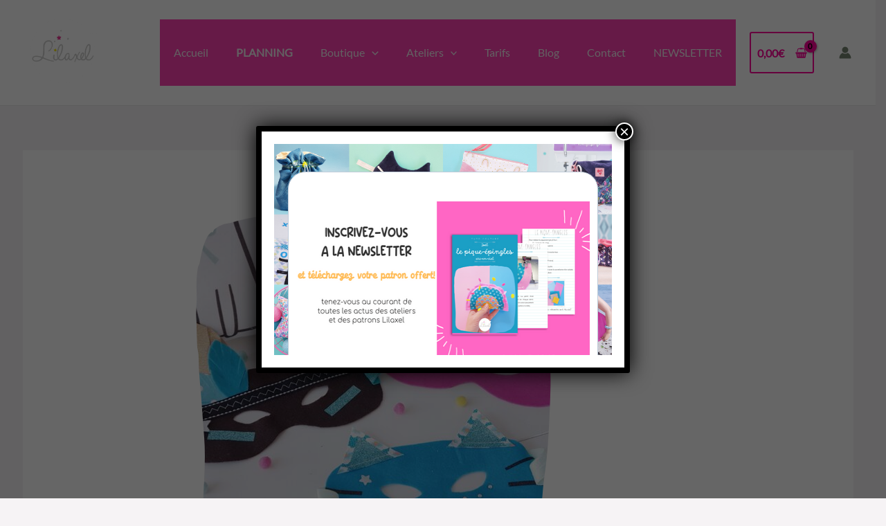

--- FILE ---
content_type: application/javascript
request_url: https://lilaxel-couture.bzh/wp-content/plugins/eventon-lite/assets/js/eventon_script.js?ver=2.2.4
body_size: 16712
content:
/**
 * Javascript code that is associated with the front end of the calendar
 * version: L 2.2
 */

jQuery(document).ready(function($){
		
	var BODY = $('body');
	var BUS = ''; // initial eventon calendar data
	var ajax_url = '',
		evo_ajax_url ='';

	init();
	
// EventON calendar main function
	$.fn.evo_calendar = function (options) {

		el = this;
		var cal = {};
		var defaults = {
			'SC': {},
			'json':{}
		};
		var calO = {};

		var init = function(){
			calO = el.O = $.extend({},defaults, options);

			// load shortcodes to calendar
			if( calO.SC !== undefined){
				el.evo_cal_functions({action:'update_shortcodes',SC: calO.SC});
			}

			// load events json to calednar
			if( calO.json !== undefined){
				el.find('.evo_cal_events').data('events', calO.json);
			}

			load_maps();
			interactions();			
		};

		var load_maps = function(){
			if(calO.SC.evc_open == 'yes'){
				el.find('.desc_trig').each(function(index){
					var self = this;
					setTimeout(function(){
						$(self).evoGenmaps({'fnt':2,'cal': el});
					},index*600);					
				});
			}
		};
		
		var interactions = function(){
			close_eventcard();
			counters();
			live_now_cal();
		}


		var live_now_cal = function(){
			$(el).find('.evo_img_time').each(function(){
				_html = $(this).closest('a.desc_trig').find('em.evcal_time')[0].outerHTML;
				$(this).html( _html );
			});
		}

		var counters = function(){
			$(el).find('.evo_countdowner').each(function(){
				$(this).evo_countdown();
			});
		}

		var close_eventcard = function(){
			$(el).on('click','.evcal_close',function(){
				$(this).closest('.evcal_eventcard').slideUp().removeClass('open');
			});
		}
		

		init();	
	};

// localize event time function
	$.fn.evo_local_time = function( options){
		el = this;

		$(el).find('.evo_mytime').each(function(){
			const obj = $(this);
			const event_obj = obj.closest('.eventon_list_event');
			var time  = obj.data('times');
			var tformat = obj.data('tform');

			new_time = time.split('-');
			
			utc_offset = $(this).data('tzo');

			start = parseInt(new_time[0]);
			end = parseInt(new_time[1]);
			offset_start = start + utc_offset;

			// end
			var Me = moment.unix( end + utc_offset ).utc().local();
			var M1 = moment.unix( offset_start ).utc().local();

			var _html = '';

			if( Me.format('YYYY/M') != M1.format('YYYY/M')){
				_html = M1.format( tformat ) +' - '+ Me.format( tformat );
			}else{
				_html = M1.format( tformat );
			}

			event_obj.find('.evo_mytime').find('b').html( _html );
			event_obj.find('.evo_mytime').removeClass('tzo_trig');
			
		});
	};
	// user local time		
		BODY.on('click','.tzo_trig',function(event){
			event.preventDefault();
			event.stopPropagation();			
			$(this).parent().evo_local_time();
			return;
		});

// RUN on Page load
	function init(){

		ajax_url = the_ajax_script.ajax_method=='ajax' ?
			evo_general_params.ajaxurl: 
			the_ajax_script.rurl + 'eventon/v1/data?action=init';

		evo_ajax_url = evo_general_params.evo_ajax_url;

		init_run_gmap_openevc();
		fullheight_img_reset();	

		init_load_cal_data();

		handlebar_additional_arguments();

		// run basic countdown timers
		BODY.find('.evo_countdowner').each(function(){
			$(this).evo_countdown();
		});

	}

// GENERALIZED functions
// General AJAX trigger - added 3.1
	$(document).on('click','.evo_trig_ajax',function(event ){
		var ajax_data = {};
		const obj = $(this);

		ajax_data = obj.data();
		$(document).data( 'evo_data', ajax_data );

		$(document).trigger('evo_before_trig_ajax', [obj]);

		var new_ajax_data = $(document).data( 'evo_data');
		new_ajax_data['nn'] = the_ajax_script.postnonce;

		$.ajax({
			beforeSend: function(){
				$(document).trigger('evo_beforesend_trig_ajax', [obj, new_ajax_data]);
			},
			type: 'POST',url: get_ajax_url('eventon_gen_trig_ajax') ,data: new_ajax_data,dataType:'json',
			success:function(return_data){
				$(document).trigger('evo_success_trig_ajax', [obj, new_ajax_data, return_data]);
			},complete:function(){
				$(document).trigger('evo_complete_trig_ajax', [obj, new_ajax_data]);
			}
		});
	});

// Virtual Events
	// refresh event card elements  - evo_reload_virtual_events
		$('body').on('evo_refresh_elements',function(event, send_data ){

			if( send_data.length <= 0 || !send_data) return;

			send_data['nonce'] = evo_general_params.n;

			$.ajax({
				beforeSend: function(){	
					if( 'evo_data' in send_data){
						$.each(send_data.evo_data, function(ekey, eclasses){
							$.each(eclasses, function(classnm, val){	
								if(val && 'loader' in val && val['loader'] && 'loader_class' in val){
									$('#event_'+ekey).find('.'+val['loader_class']).addClass('evoloading');	
								}
							});
						});	
					}
				},
				type: 'POST',url: get_ajax_url('eventon_refresh_elm'),data: send_data,dataType:'json',
				success:function(data){
					if( data.status == 'good' ){
						evo_apply_refresh_content( data );
					}
				},complete: function(){	
					if( 'evo_data' in send_data){
						$.each(send_data.evo_data, function(ekey, eclasses){
							$.each(eclasses, function(classnm, val){
								if(val && 'loader' in val && val['loader'] && 'loader_class' in val){
									$('#event_'+ekey).find('.'+val['loader_class']).removeClass('evoloading');	
								}
							});
						});	
					}
				}
			});
		});

		// refresh the closest hearbeat run parent
		$('body').on('evo_refresh_designated_elm', function(ee, elm, elm_class, extra_data){

			//get closest event object
			const event = $(elm).closest('.eventon_list_event');

			if( !event ) return;
			if( event.find('.'+elm_class).length == 0 ) return;

			const refresh_elm = event.find('.'+elm_class);

			var send_data = {};		

			send_data['evo_data'] = build_elm_refresh_data( refresh_elm , extra_data);
			
			$('body').trigger('evo_refresh_elements',[ send_data ]);
		});
	

	// apply refresh event element content with matching data that is sent
		function evo_apply_refresh_content(data){

			if( 'evo_data' in data ){

				$.each(data.evo_data, function(eclass, boxes){
					// if event exists in the page

					var vir_data_vals = false;
					if( 'evo_vir_data' in boxes) vir_data_vals = boxes.evo_vir_data.data;

					$('body').find('.'+eclass).each(function(){
						const event_elm = $(this);

						// set html
						$.each(boxes, function(boxclass, boxdata){
							if( !('html' in boxdata) ) return;
							if( boxdata.html == '' ) return;
							if( event_elm.find('.'+boxclass).legnth <= 0 ) return;

							event_elm.find( '.'+boxclass ).html( boxdata.html );
						});

						// only for virtual event update
						if( vir_data_vals ){

							// reload jitsi for main content - if main content html is sent it will refresh
								if( vir_data_vals && ('vir_type' in vir_data_vals) 
									&& vir_data_vals.vir_type == 'jitsi' 
									&& ('evo_vir_main_content' in boxes) 
									&& ('html' in boxes.evo_vir_main_content)  
									&& boxes.evo_vir_main_content.html != ''
								){
									jitsi('mod_refresh_no');
								}

							// update data for sent object
								$.each(boxes, function(boxclass, boxdata){
									if( boxdata.data == '' || boxdata.data === undefined) return;

									// for jitsi if mod left --> force refresh main
									if( boxdata !== undefined && vir_data_vals.vir_type == 'jitsi' && vir_data_vals.mod_joined =='left'){
										
										// force refresh main
										boxdata.data['refresh_main'] = 'yy';
									}	

									event_elm.find( '.'+boxclass ).data( boxdata.data );
								});
						}

					});
				});
			}
		}
	// get refresh data for specified elem
		function build_elm_refresh_data( elm , extra_data){

			dataObj = {};

			// get closest event element and event id/ri from it
				const event = $(elm).closest('.eventon_list_event');

				dataObj = {}
				const ekey = event.data('event_id')+'_'+ parseInt(event.data('ri'));
				dataObj[ ekey ] = {};

			const key2 = elm.data('key');

			// append new data to the element
			dataObj[ ekey ][ key2 ] = elm.data();

			// check if awaitmod need checked
				if( elm.data('check_awaitmod')){

					// if waiting for mod element is on page -> set as user awaiting mod
					if( ( event.find('.evo_vir_jitsi_waitmod').length>0) )
						dataObj[ ekey ][ key2 ]['refresh_main'] = 'yy';

					// if jitsi is loaded on page & mod is still in --> stop refreshing main
					if( event.find('.evo-jitsi-wrapper').length>0 && dataObj[ ekey ][ key2 ]['mod_joined'] !='left') 
						dataObj[ ekey ][ key2 ]['refresh_main'] =  '';
				}

			// append extra data
			if( extra_data && extra_data !== undefined){
				$.each( extra_data, function (index,val){
					dataObj[ ekey ][ key2 ][index] = val;
				});
			}

			return dataObj;
		}	

	// mark as virtual event ended
		$(document)
		.on('evo_before_trig_ajax',function(event, obj){
			if(!obj.hasClass('evo_trig_vir_end')) return;
			
			var new_ajax_data = $(document).data( 'evo_data');
			new_ajax_data['fnct'] = 'mark_event_ended';
			$(document).data( 'evo_data', new_ajax_data );
			
		})
		.on('evo_beforesend_trig_ajax',function( event, obj, new_ajax_data){
			if(!obj.hasClass('evo_trig_vir_end')) return;

			obj.closest('.evo_vir_mod_box').addClass('evoloading');
		})
		.on('evo_success_trig_ajax',function( event, obj, new_ajax_data, return_data){
			if(!obj.hasClass('evo_trig_vir_end')) return;

			// if virtual events were marked as ended
			if(!('_vir_ended' in return_data)) return;

			// refresh the virtual main content
			extra_data = {};
			extra_data['refresh_main'] = 'yy';
			extra_data['loader'] = true;
			extra_data['loader_class'] = 'evo_vir_main_content';

			//console.log(extra_data);

			$('body').trigger('evo_refresh_designated_elm',[ obj , 'evo_vir_data',extra_data]);
		})
		.on('evo_complete_trig_ajax',function( event, obj, new_ajax_data){

			if(!obj.hasClass('evo_trig_vir_end')) return;
			obj.closest('.evo_vir_mod_box').removeClass('evoloading');
		})
		;

// Heartbeat 
	//hook into heartbeat-send
	jQuery(document).on('heartbeat-send', function(e, data) {

		// if there is run heartbeat items
		if( $('body').find('.evo_refresh_on_heartbeat').length>0 ){
			
			$('body').find('.evo_refresh_on_heartbeat').each(function(){
				if( $(this).closest('.eventon_list_event').length <= 0) return;
				if( $(this).data('refresh')!== undefined && !$(this).data('refresh') ) return;

				data['evo_data'] = build_elm_refresh_data( $(this) );
			});			
		}
	});
	
	//hook into heartbeat-tick
	jQuery(document).on('heartbeat-tick', function(e, data) {	
		evo_apply_refresh_content( data );
	});

// Schedule View - 4.0
	$('body')
	.on('evo_init_ajax_success_each_cal',function(event, data, i, v, CAL){
		$('body').find('.ajde_evcal_calendar.evoSV').each(function(){
			evosv_populate( $(this) );
		});
	})
	.on('evo_main_ajax_complete', function(event, CAL,  ajaxtype, data , data_arg){
		SC = data_arg.shortcode;
		if( SC.calendar_type == 'schedule'){
			evosv_populate( CAL );
		}
	})
	// view switching
	.on('evo_vSW_clicked_before_ajax',function(event, O, CAL, DD, reload_cal_data){
		if(!(O.hasClass('evosv'))) return;
		var SC = CAL.evo_shortcode_data();

		CAL.evo_update_cal_sc({F:'calendar_type', V: 'schedule'});
		CAL.evo_update_cal_sc({F:'fixed_day', V: SC.fixed_day });

	})
	.on('evo_vSW_clicked',function(event, OBJ, CAL, DD, reload_cal_data){
		if(!(OBJ.hasClass('evosv'))) return;

		//if( reload_cal_data) return;
				
		var _reload_cal_data = false;
		var SC = CAL.evo_shortcode_data();

		DD.setUTCDate( 1 );

		if( SC.focus_start_date_range != Math.floor(DD.getTime()/1000) )
			_reload_cal_data = true;

		CAL.evo_update_cal_sc({F:'focus_start_date_range',V: Math.floor(DD.getTime()/1000) });

		DD.setUTCMonth( DD.getUTCMonth() + 1);
		DD.setUTCDate( -1);

		CAL.evo_update_cal_sc({F:'focus_end_date_range', 
			V: Math.floor(DD.getTime()/1000) });


		DD.setUTCDate( SC.fixed_day ); // adjust date to fixed date

		CAL.evo_update_cal_sc({F:'calendar_type', V: 'schedule'});
		CAL.evo_update_cal_sc({F:'fixed_day', V: SC.fixed_day });
		
		if( _reload_cal_data ){
			$('body').trigger('evo_run_cal_ajax',[CAL.attr('id'),'none','filering']);
		}else{
			evosv_populate( CAL );
		}

		
	})
	// open events from schedule view
		.on('click','.evosv_items',function(event, elm){
			O = $(this);
			CAL = O.closest('.ajde_evcal_calendar');
			var e_cl = 'event_'+O.data('id');

			const clicked_event_uxval = O.data('uxval');

			// if event is set to slide down .. switch to lightbox
			if( clicked_event_uxval == '1' ){
				CAL.find('.'+e_cl).find('.desc_trig').data('ux_val', 3);
			}

			CAL.find('.'+e_cl).find('.desc_trig').trigger('click');
		});

	function evosv_populate(CAL){
		var SC = CAL.evo_shortcode_data();
		var cal_events = CAL.find('.eventon_list_event');
		days_in_month = CAL.evo_day_in_month({M: SC.fixed_month, Y: SC.fixed_year});
		time_format = CAL.evo_get_global({S1:'cal_def',S2:'wp_time_format'});
		_txt = CAL.evo_get_txt({V:'no_events'});
		_txt2 = CAL.evo_get_txt({V:'until'});
		_txt3 = CAL.evo_get_txt({V:'from'});
		_txt4 = CAL.evo_get_txt({V:'all_day'});

		var html = "<div class='evosv_grid evoADDS'>";
		CAL.find('#evcal_list').addClass('evo_hide');

		var has_events = false;



		// go through each day in month
		for(var x=1; x<= days_in_month; x++){
			var SU = parseInt(SC.focus_start_date_range) + ( (x-1) * 86400);
			var EU = SU + 86399;
			var DD = new Date( SU *1000);
			var month_name = CAL.evo_get_dms_vals({ V: (DD.getUTCMonth() +1), type:'m3'});
			var day_name = CAL.evo_get_dms_vals({ V:DD.getUTCDay(), type:'d3'});
			var DN = '<b>'+DD.getUTCDate()+'</b> '+ month_name+' '+day_name;


			// run through each event and get events in this date
			var events = {};

			cal_events.each(function(index, elm){
				ED = $(elm).evo_cal_get_basic_eventdata();
				if( !ED) return;


				var inrange = CAL.evo_is_in_range({
					'S': SU,	'E': EU,	'start': ED.event_start_unix,
					'end':ED.event_end_unix
				});
				if(!inrange) return;

				has_events = true;

				start = ED.event_start_unix;
				end = ED.event_end_unix;
				m = moment.unix( start ).utc();
				me = moment.unix( end ).utc();

				var all_day = $(elm).find('a.desc_trig').hasClass('allday') ? true: false;

				// get event time
				// all day
				if( all_day ){
					ED['t'] = _txt4;
				}else{
					if( start <= SU ){
						if( end >= EU) ED['t'] = _txt4;
						if( end < EU ) ED['t'] = _txt2+' ' + me.format( time_format);		
					}else if(start > SU){
						if( end >= EU)  ED['t'] = _txt3+' '+ m.format( time_format);
						if( end < EU ) ED['t'] = m.format( time_format) +' - '+ me.format( time_format);
					}	
				}
						

				// hide end time
				if( ED.hide_et == 'y'){
					ED['t'] = m.format( time_format);
				}

				events[index] = ED;
			});			

			if( events && Object.keys(events).length > 0){
				html += "<div class='date_row'>";
				$.each(events, function(index, item){	
					//console.log(item);				
					html += "<div class='row'>"+
						"<div class='evosv_date'>"+DN+"</div>"+
						"<div class='evosv_items' data-id='"+item.uID+"' data-uxval='"+ item.ux_val+"'>"+
							"<div class='evosv_clr llxvl' style='background-color:"+item.hex_color+"'></div>"+
							"<div class='evosv_time llxvl'>"+item.t+"</div>"+
							"<div class='evosv_event llxvl'>"+ item.event_title+"</div>"+
						"</div>"+
					"</div>";
				});
				html+= "</div>";
			}
		}

		// if no events
		if( !has_events){
			no_event_content = CAL.evo_get_global({S1: 'html', S2:'no_events'});
			
			html += "<div class='date_row'><div class='row no_events'>"+ no_event_content +"</div></div>";
		}

		html += '</div>';

		if( CAL.find('.evosv_grid').length > 0){
			CAL.find('.evosv_grid').replaceWith( html);
		}else{
			ELM = CAL.find('#eventon_loadbar_section');
			ELM.after( html );
		}
		
	}

// Initial load data via ajax
	function init_load_cal_data(){

		//return;

		// check if calendars are present in the page
			var run_initload = false;

			if( $('body').find('.ajde_evcal_calendar').length > 0 ) run_initload = true;
			if( $('body').find('.ajax_loading_cal').length > 0 ) run_initload = true;
			if( $('body').find('.eventon_single_event').length > 0 ) run_initload = true;

			if(run_initload == false) return false;

			var data_arg = {};	

			BODY = $('body');
			BODY.trigger('evo_global_page_run');

			data_arg['global'] = $('#evo_global_data').data('d');
			data_arg['cals'] ={};			

		// pass ajax loading calendar shortcodes
			$('body').find('.ajax_loading_cal').each(function(){
				CAL = $(this);
				SC = CAL.find('.evo_cal_data').data('sc');

				data_arg['cals'][ CAL.attr('id')] = {};
				data_arg['cals'][ CAL.attr('id')]['sc'] = SC;
			});
		
		$.ajax({
			beforeSend: function(){},
			type: 'POST',
			url: get_ajax_url('eventon_init_load'), 
			data: data_arg,dataType:'json',
			success:function(data){
				$('#evo_global_data').data('d', data);

				BUS = data;

				// append html to calendars if present
				if('cals' in data){
					var time = 300;
					$.each(data.cals, function(i,v){

						setTimeout( function(){

							CAL = BODY.find('#'+ i);

							if(CAL.length === 0) return;

							
							if('html' in v){						
								CAL.find('#evcal_list').html( v.html );
								CAL.removeClass('ajax_loading_cal');
								CAL.find('.evo_ajax_load_events').remove();

								//CAL.evo_local_time();
							}							

							CAL.evo_calendar({
								SC:v.sc,
								json: v.json
							});

							$('body').trigger('evo_init_ajax_success_each_cal', [data, i, v, CAL]);

						}, time);
						time += 300;
					});
				}

				$('body').trigger('evo_init_ajax_success', [data]);

			},complete:function(data){					
				// process all calendars in the page
				$('body').find('.ajde_evcal_calendar').each(function(){
					if($(this).hasClass('.ajax_loading_cal')) return;					
					$(this).evo_calendar();
				});

				$('body').trigger('evo_init_ajax_completed', [data]);
			}
		});

	}

// ELEMENTS
// tooltips
	$('body').on('mouseover','.ajdeToolTip',function(event){
		event.stopPropagation();
		if($(this).hasClass('show')) return;

		const t = $(this).data('d');
		var p = $(this).position();
		
		var cor = getCoords(event.target);

		$('.evo_tooltip_box').removeClass('show').removeClass('L').html(t);
		var box_height = $('.evo_tooltip_box').height();
		var box_width = $('.evo_tooltip_box').width();

		$('.evo_tooltip_box').css({'top': (cor.top - 55 - box_height), 'left': ( cor.left + 5 ) })
			.addClass('show');

		// left align
		if( $(this).hasClass('L')){
			$('.evo_tooltip_box').css({'left': (cor.left - box_width - 15) }).addClass('L');			
		}
	})
	.on('mouseout','.ajdeToolTip',function(){	
		$('.evo_tooltip_box').removeClass('show');
	});

	function getCoords(elem) { // crossbrowser version
	    var box = elem.getBoundingClientRect();
	    //console.log(box);

	    var body = document.body;
	    var docEl = document.documentElement;

	    var scrollTop = window.pageYOffset || docEl.scrollTop || body.scrollTop;
	    var scrollLeft = window.pageXOffset || docEl.scrollLeft || body.scrollLeft;

	    var clientTop = docEl.clientTop || body.clientTop || 0;
	    var clientLeft = docEl.clientLeft || body.clientLeft || 0;

	    var top  = box.top +  scrollTop - clientTop;
	    var left = box.left + scrollLeft - clientLeft;

	    return { top: Math.round(top), left: Math.round(left) };
	}
	
// Other
	// LIGHTBOX		
		// since 4.2 moving to functions
		// open lightbox @2.9
		$('body').on('evo_open_lightbox',function(event, lb_class, content){
			const LIGHTBOX = $('.evo_lightbox.'+lb_class).eq(0);

			// if already open
			if(LIGHTBOX.is("visible")===true) return false;

			if( content != ''){
				LIGHTBOX.find('.evo_lightbox_body').html( content );
			}
			$('body').trigger('evolightbox_show', [ lb_class ]);
		});
		// close popup
			BODY.on('click','.evolbclose', function(){	
				if( $(this).hasClass('evolb_close_btn')) return;
				LIGHTBOX = 	$(this).closest('.evo_lightbox');
				closing_lightbox( LIGHTBOX );				
			});

		// close with click outside popup box when pop is shown	
			$(document).on('click', function(event) {
				//event.stopPropagation(); 
				//console.log($(event.target));
			    if( 
			    	$(event.target).hasClass('evo_content_inin')
			    ){
			    	closing_lightbox( $(event.target).closest('.evo_lightbox') );
			       	//console.log('5');
			    }
			});		
			function closing_lightbox( lightboxELM){
				
				if(! lightboxELM.hasClass('show')) return false;
				Close = (lightboxELM.parent().find('.evo_lightbox.show').length == 1)? true: false;
				lightboxELM.removeClass('show');

				$('body').trigger('lightbox_before_event_closing', [lightboxELM]);

				setTimeout( function(){ 
					lightboxELM.find('.evo_lightbox_body').html('');
					
					if(Close){
						$('body').removeClass('evo_overflow');
						$('html').removeClass('evo_overflow');
					}
					
					// trigger action to hook in at this stage
						$('body').trigger('lightbox_event_closing', [lightboxELM]);
				}, 100);
			}

		// when lightbox open triggered
		$('body').on('evolightbox_show',function(event, lb_class){
			$('.evo_lightboxes').show();
			$('body').addClass('evo_overflow');
			$('html').addClass('evo_overflow');

			$('body').trigger('evolightbox_opened',[ lb_class ]);
		});
		
	// OPENING event card -- USER INTREACTION and loading google maps
		//event full description\		
		$('body').on('click','.eventon_events_list .desc_trig', function(event){

			var obj = $(this);					
			
			var attr = obj.closest('.evo_lightbox').attr('data-cal_id');
			if(typeof attr !== typeof undefined && attr !== false){
				var cal_id = attr;
				var CAL = cal = $('#'+cal_id);
			}else{
				var CAL = cal = obj.closest('.ajde_evcal_calendar');
			}

			SC = CAL.evo_shortcode_data();

			var evodata = cal.find('.evo-data');

			click_sinev_box = (obj.closest('.eventon_single_event').length>0 && evodata.data('exturl')) ? true: false;
			const event_id = obj.closest('.eventon_list_event').data('event_id');
			var event_list = obj.closest('.eventon_events_list');
						
			
			// whole calendar specific values
			var cal_ux_val = SC.ux_val;
						
			// event specific values
			var ux_val = obj.data('ux_val');
			var exlk = obj.data('exlk');			
			
			// override overall calendar user intereaction OVER individual event UX
			if(cal_ux_val!='' && cal_ux_val!== undefined && cal_ux_val!='0'){
				ux_val = cal_ux_val;
			}

			// open as lightbox
			if(ux_val=='3' || ux_val == '3a'){
				event.preventDefault();

				repeat_interval = parseInt(obj.closest('.eventon_list_event').data('ri'));
				repeat_interval = (repeat_interval)? repeat_interval: '0';

				SC['repeat_interval'] = repeat_interval;
				SC['ux_val'] = ux_val;
				SC['evortl'] = event_list.hasClass('evortl')? 'yes':'no';
				SC['event_id'] = parseInt(event_id);
				SC['ajax_eventtop_show_content'] = true;

				// since 4.2
				eventon_open_event_lightbox( SC , obj, CAL);
				
				return false;

			// open in single events page 
			}else if(ux_val=='4'){		
				
				var url = obj.attr('href');
				
				if( url =='' ||  url === undefined){

					url = obj.parent().siblings('.evo_event_schema').find('a').attr('href');
					window.open(url, '_self');		
				}

				if(obj.attr('target') != '_blank')	window.open(url, '_self');

				return;

			// open in single events page  in new window
			}else if(ux_val=='4a'){
				
				if( obj.attr('href')!='' &&  obj.attr('href')!== undefined){
					return;
				}else{
					var url = obj.parent().siblings('.evo_event_schema').find('a').attr('href');
					window.open(url);
					return false;
				}

			// open as external link
			}else if(ux_val=='2'){
				//var url = obj.parent().siblings('.evo_event_schema').find('a').attr('href');
				var url = obj.attr('href');

				// if the click is coming from single event box
				if( click_sinev_box ){
					event.preventDefault();
					return false;
				}

				//console.log(url);
				if(url !== undefined && url != ''){
					if(obj.attr('target') == '_blank'){  
						var win = window.open(url, '_blank');
						win.focus();
					}else{
						window.open(url, '_self');
					}	

					event.preventDefault();				
				}
				return true;

			// do not do anything
			}else if(ux_val=='X'){
				return false;
			}else if(ux_val=='none'){
				return false;
			}else{
				
				// redirecting to external link
				if(exlk=='1' && ux_val!='1'){
					// if there is no href
					if( obj.attr('href')!='' &&  obj.attr('href')!== undefined){
						return;
					}else{
						var url = obj.siblings('.evo_event_schema').find('a').attr('href');
						if(obj.attr('target') == '_blank'){  window.open(url);}else{ window.open(url, '_self');}

						event.preventDefault();								
						return false;
					}
				// SLIDE DOWN eventcard
				}else{

					var event_box = obj.closest('.eventon_list_event');			
					var click_item = event_box.find('.event_description');

					if(click_item.hasClass('open')){
						event_box.removeClass('open');
						click_item.slideUp().removeClass('open');
					}else{
						// accordion
						if( SC.accord == 'yes'){
							cal.find('.eventon_list_event').removeClass('open');
							cal.find('.event_description').slideUp().removeClass('open');
						}
						event_box.addClass('open');
						click_item.slideDown().addClass('open');						
					}
					
					// This will make sure markers and gmaps run once and not multiples			
					if( obj.attr('data-gmstat')!= '1'){	

						obj.attr({'data-gmstat':'1'});						
						obj.evoGenmaps({
							'fnt':2 ,
							'cal':cal,
						});
					}	

					// trigger 
					if( obj.data('runjs')){
						$('body').trigger('evo_load_single_event_content',[ event_id, obj]);
					}	

					$('body').trigger('evo_slidedown_eventcard_complete',[ event_id, obj]);			

					return false;
				}
			}
		});		

		// process lightbox event card
		$('body')
		.on('evo_lightbox_processed', function(event, OO, LIGHTBOX){
			if( OO.uid != 'evo_open_eventcard_lightbox') return false;

			LIGHTBOX.addClass('eventcard eventon_events_list');
			LIGHTBOX_content = LIGHTBOX.find('.evolb_content');
			LIGHTBOX_content.attr('class', 'evolb_content '+ OO.other_data.extra_classes );
			LIGHTBOX_content.find('.evopop_top')
					.evoGenmaps({	'fnt':2 ,'cal':OO.other_data.CAL });

			var SC = OO.other_data.SC;
			var obj = OO.other_data.obj;

			fullheight_img_reset(); 

			// update border color and eventtop color
				const evoet_data = LIGHTBOX_content.find('.evoet_data').data();
				bgcolor = evoet_data.bgc;
				bggrad = evoet_data.bggrad;

				// if tiles and eventtop style set to clean
				var show_lightbox_color = SC.tiles == 'yes' && ( SC.eventtop_style == '0' || SC.eventtop_style == '4') ? false: true;
				
				if( (CAL && CAL.hasClass('color') && show_lightbox_color) ||
					(!CAL && show_lightbox_color)

				){
					LIGHTBOX_content.addClass('color');
					LIGHTBOX_content.find('.evopop_top').css({
						'background-color':bgcolor,
						'background-image': bggrad,
					});
				}else{
					LIGHTBOX_content.find('.evopop_top').css({'border-left':'3px solid '+bgcolor});
				}

			// trigger 
			if( obj.data('runjs')){
				$('body').trigger('evo_load_single_event_content',[ SC.event_id, OO.other_data.obj]);
			}
			
			// countdown
			LIGHTBOX_content.find('.evo_countdowner').each(function(){
				obj.removeClass('evo_cd_on');
				obj.evo_countdown();
			});

			
			// RTL
			if( SC.evortl =='yes')	LIGHTBOX.addClass('evortl');

			$('body').trigger('evolightbox_end');		

		})

		// after eventcard content is loaded to lightbox via 3a - @since 4.2.3
			.on('evo_ajax_success_load_single_eventcard_content_3a', function (event, OO, data){
								
				if( OO.uid != "load_single_eventcard_content_3a") return false;
				
				LIGHTBOX = $('.evo_lightbox.'+ OO.lightbox_key);
				LIGHTBOX_content = LIGHTBOX.find('.evolb_content');

				CAL = $('body').find('#'+ OO.ajaxdata.calid);

				// generate map
				LIGHTBOX_content.evoGenmaps({	'fnt':2 ,'cal': CAL });

				// countdown
				LIGHTBOX_content.find('.evo_countdowner').each(function(){
					obj.removeClass('evo_cd_on');
					obj.evo_countdown();
				});

				$('body').trigger('evolightbox_end');		
			})
		;

		// open event as lightbox
		function eventon_open_event_lightbox( data,obj, CAL){			

			const cancel_class = ( obj.hasClass('cancel_event')) ? ' cancel_event':'';
				
			// AJAX via lightbox
			if(data.ux_val == '3a'){

				var new_content = '';
				new_content += '<div class="evo_cardlb" style="padding:10px 10px 0 10px">';
				new_content += '<div style="margin-bottom:20px; width:100%; height:200px" class="evo_preloading"></div>';
				const box = '<div style="display:flex;justify-content: space-between;margin-bottom:10px"><div style="width:40px;height:40px; margin-right:20px" class="evo_preloading"></div> <div style="flex:1 0 auto"> <div class="evo_preloading" style="width:70%; height:20px; margin-bottom:10px"></div><div class="evo_preloading" style="width:100%; height:80px; margin-bottom:10px"></div>  </div> </div>';
				new_content += box + box + box;
				new_content += '</div>';

				
				var data_arg = {};
				data_arg['event_id'] = data.event_id;
				data_arg['ri'] = data.repeat_interval;
				data_arg['SC'] = data;
				data_arg['load_lbcontent'] = true;
				data_arg['action'] = 'eventon_load_single_eventcard_content';
				data_arg['uid'] = 'load_single_eventcard_content_3a';
				data_arg['calid'] = CAL.attr('id');

				
				//reset view to match
					if( data_arg.SC.tile_style == '2') data_arg.SC.eventtop_style = '0';
					data_arg.SC.tile_style = '0';
					data_arg.SC.tile_bg = '0';
					data_arg.SC.tiles = 'no';

				CAL.evo_lightbox_open({
					uid:'evo_open_eventcard_lightbox',
					lbc:'evo_eventcard',
					end:'client',
					content: new_content,
					ajax:'yes',
					d: 	data_arg,
					other_data: {
						extra_classes: 'evo_lightbox_body eventon_list_event evo_pop_body evcal_eventcard event_'+data.event_id +'_'+ data.repeat_interval + cancel_class,
						CAL:CAL,
						obj: obj,
						SC: data
					}
				});
				

			}else{

				var content = obj.closest('.eventon_list_event').find('.event_description').html();
				var _content = $(content).not('.evcal_close');
				
				
				CAL.evo_lightbox_open({
					uid:'evo_open_eventcard_lightbox',
					lbc:'evo_eventcard',
					end:'client',
					content: '<div class="evopop_top">'+ obj.html() +'</div>' + content,
					other_data: {
						extra_classes: 'evo_lightbox_body eventon_list_event evo_pop_body evcal_eventcard event_'+data.event_id +'_'+ data.repeat_interval + cancel_class,
						CAL:CAL,
						obj: obj,
						SC: data
					}
				});

				return;
			}		
			
		}

		// call to run google maps on load
			function init_run_gmap_openevc(delay){
				$('.ajde_evcal_calendar').each(function(){
			
					var CAL = $(this);
					var SC = CAL.evo_shortcode_data();

					if( SC === undefined || SC === null) return;

					if( typeof SC !== 'object' ){
						SC = JSON.parse(SC);
					}

					if( 'evc_open' in SC && SC.evc_open =='yes'){

						$(this).find('.desc_trig').each(function(){
							if(delay!='' && delay !== undefined){							
								$(this).evoGenmaps({'fnt':2, 'cal': CAL, 'delay':delay});
							}else{
								$(this).evoGenmaps({'fnt':2,'cal': CAL });							
							}
						});
					}
				});
			}
	
	// Calendar Interaction
		// event bubbles
		$('.ajde_evcal_calendar.bub').on('mouseover','.eventon_list_event', function(){
			O = $(this);
			LIST = O.closest('.eventon_events_list');
			title = O.find('.evcal_event_title').html();

			p = O.position();

			LIST.append('<span class="evo_bub_box" style="">'+ title +"</span>");
			B = LIST.find('.evo_bub_box');

			l = p.left;
			t = p.top- B.height() -30;

			// adjust bubble to left if event on right edge
			LM = LIST.width();
			tl = p.left + B.width() + O.width();
			if(   tl > LM){
				l = l - B.width() +O.width()-20;
			}

			B.css({'top':t, 'left':l});

			LIST.find('.evo_bub_box').addClass('show');
		}).on('mouseout',function(){
			B = $(this).find('.evo_bub_box').remove();
		});

	// Click on eventtop items
		$('body').on('click','.evocmd_button', function(event){
			event.preventDefault();
			event.stopPropagation();

			href = $(this).data('href');			
			if( $(this).data('target')=='yes'){
				window.open(href,'_blank');
			}else{
				window.location = href;
			}

		});

	// GO TO TODAY
	// @+ 2.3 @up 2.8
		$('body').on('click','.evo-gototoday-btn', function(){
			var obj = $(this);
			CAL = obj.closest('.ajde_evcal_calendar');			
			var calid = CAL.attr('id');

			CAL.evo_update_cal_sc({F:'fixed_month', V: obj.data('mo')});
			CAL.evo_update_cal_sc({F:'fixed_year', V: obj.data('yr')});
			
			run_cal_ajax( calid,'none','today');
			obj.fadeOut();
		});

		$('body').on('evo_main_ajax_before', function(event, CAL, ajaxtype){
			if(ajaxtype == 'switchmonth')	CAL.find('.evo-gototoday-btn').fadeIn();
		});
		$('body').on('evo_main_ajax_complete', function(event, CAL,ajaxtype, D , data_arg){
			// if focused month and year are same as current month and year hide the current month button
			var N = moment().utc();
			SC = CAL.evo_shortcode_data();

			var SU = parseInt( SC.focus_start_date_range);				
			var M = moment.unix(SU).utc();	

			if( N.format('YYYY M') == M.format('YYYY M')){				
				CAL.find('.evo-gototoday-btn').fadeOut();
			}

			// load countdown timers
			BODY.find('.evo_countdowner').each(function(){
				$(this).evo_countdown();
			});
			
		});

	// MONTH jumper
		$('.ajde_evcal_calendar').on('click','.evo-jumper-btn', function(){
			$(this).parent().siblings().find('.evo_j_container').slideToggle();
		});

		// select a new time from jumper
		$('.evo_j_dates').on('click','a',function(){
			var val = $(this).attr('data-val'),
				type = $(this).parent().parent().attr('data-val'),
				CAL = $(this).closest('.ajde_evcal_calendar');
				SC = CAL.evo_shortcode_data();

			if(type=='m'){ // change month
				CAL.evo_update_cal_sc({F:'fixed_month', V: val });
			}else{
				CAL.evo_update_cal_sc({F:'fixed_year', V: val });
			}

			run_cal_ajax( CAL.attr('id') ,'none','jumper');
			
			// hide month jumper if not set to leave expanded
			if(SC.expj =='no')	container.delay(2000).slideUp();
		});

	// RESET general calendar
		// @U 2.8.9
		function cal_resets(calOBJ){
			calargs = $(calOBJ).find('.cal_arguments');
			calargs.attr('data-show_limit_paged', 1 );

			calOBJ.evo_update_cal_sc({
				F:'show_limit_paged',V:'1'
			});
		}
				
	// change IDs for map section for eventon widgets
		if( $('.ajde_evcal_calendar').hasClass('evcal_widget')){
			cal.find('.evcal_gmaps').each(function(){
				var gmap_id = obj.attr('id');
				var new_gmal_id =gmap_id+'_widget'; 
				obj.attr({'id':new_gmal_id})
			});
		}
	

	// layout view changer - legacy
		if($('body').find('.evo_layout_changer').length>0){
			// menu button focus adjust
			$('body').find('.evo_layout_changer').each(function(item){
				if($(this).parent().hasClass('boxy')){
					$(this).find('.fa-th-large').addClass('on');
				}else{
					$(this).find('.fa-reorder').addClass('on');
				}
			});

			// interaction
			$('.evo_layout_changer').on('click','i',function(){
				const CAL = $(this).closest('.ajde_evcal_calendar');
				TYPE = $(this).data('type');
				$(this).parent().find('i').removeClass('on');
				$(this).addClass('on');

				//console.log(TYPE);

				
				if(TYPE=='row'){
					CAL.attr('class','ajde_evcal_calendar clean');
					// set tile colors
					CAL.find('.eventon_list_event').each(function(){
						$(this).find('.desc_trig').css('background-color',  '');
						$(this).find('.desc_trig_outter').css('background-color',  '');
					});
				}else if(TYPE =='bar'){
					CAL.attr('class','ajde_evcal_calendar esty_2 sev cev color');
					
					// set tile colors
					CAL.find('.eventon_list_event').each(function(){
						const color = $(this).data('colr');
						$(this).find('.desc_trig').css('background-color',  color);
					});
				}else{

					// set tile colors
					CAL.find('.eventon_list_event').each(function(){
						const color = $(this).data('colr');
						$(this).find('.desc_trig_outter').css('background-color',  color);
					});

					CAL.attr('class','ajde_evcal_calendar boxy boxstyle0 box_2 color');
				}				
			});
		}
	

	// SORTING & FILTERING
		// display sort section
		$('.evo-filter-btn').click(function(){
			CAL = $(this).closest('.ajde_evcal_calendar');
			line = CAL.find('.eventon_sorting_section');
			if(line.is(':visible')){
				line.hide();
				$(this).removeClass('show');
			}else{
				line.show();
				$(this).addClass('show');
			}
			// hide sort menu
			CAL.find('.eventon_sort_line').hide();
		});	
		
		// SORTing
			$('.evo-sort-btn').click(function(){
				line = $(this).find('.eventon_sort_line');
				if(line.is(':visible')){
					line.hide();
					$(this).removeClass('show');
				}else{
					line.show();
					$(this).addClass('show');
				}
			});
		
			// update calendar based on the sorting selection
				$('.eventon_sort_line').on('click','p',function(){
					O = $(this);
					var CAL = O.closest('.ajde_evcal_calendar');
					var sort_by = O.data('val');
					
					// update new values everywhere
					CAL.evo_update_cal_sc({F:'sort_by',V:sort_by});

					O.parent().find('p').removeClass('select');
					O.addClass('select');	

					run_cal_ajax(CAL.attr('id'),'none','sorting');						
				});		
		
		// filtering section open and close menu
			$('.filtering_set_val').click(function(){
				// close sorting
					sortSelect = $(this).closest('.eventon_sorting_section').find('.evo_srt_options');
					if(sortSelect.is(':visible') == true) sortSelect.fadeToggle();

				var obj = $(this);
				var current_Drop = obj.siblings('.eventon_filter_dropdown');
				var current_drop_pare = obj.closest('.eventon_filter');

				current_drop_pare.siblings('.eventon_filter').find('.eventon_filter_dropdown').each(function(){
					if($(this).is(':visible')== true ){
						$(this).hide();
						$(this).siblings('p').removeClass('show');
					}				
				});

				if(current_Drop.is(':visible')== true){
					obj.siblings('.eventon_filter_dropdown').fadeOut('fast');	
					obj.removeClass('show');	
				}else{
					obj.siblings('.eventon_filter_dropdown').fadeIn('fast');
					obj.addClass('show');
				}			
			});	
		
		// selection on filter dropdown list
			$('.eventon_filter_dropdown').on('click','p',function(){
				var new_filter_val = $(this).data('filter_val'),
					O = $(this),
					filter_section = $(this).closest('.eventon_filter_line');
				var filter = $(this).closest('.eventon_filter');
				var filter_current_set_val = filter.data('filter_val');
				var select_filter_type = filter_section.hasClass('selecttype')? true:false;
				FILTER_DROPDOWN = $(this).parent();
				CAL = $(this).closest('.ajde_evcal_calendar');	

				//console.log(new_filter_val);


				// for filter values with checkboxes
				if(select_filter_type){	
					val = '';

					// NOT all
					if( new_filter_val != 'all'){
						O.parent().find('p.all').removeClass('select');
						O.toggleClass('select');	

						var unselect_count = 0;
						O.parent().find('p').each(function(){
							if( $(this).hasClass('select')){
								val += $(this).data('filter_val')+',';
							}else{
								if(!$(this).hasClass('all')) unselect_count++;
							}
						});	

						// all selected
						if(unselect_count == 0){
							O.parent().find('p.all').addClass('select');
							val = 'all';
						}	

						// remove comma at the end
						val = ( val.slice(-1) == ',')? val.slice(0,-1): val;

						// if all field is not visible; nothing selected = all
						if(val == '' && O.parent().find('p.all').length == 0) val='all';

					// == all
					}else{ 
						if( O.hasClass('select')){
							O.parent().find('p').removeClass('select');
						}else{
							O.parent().find('p').addClass('select');
							val = 'all';
						}						
					}
					
					filter.data('filter_val',val); // v 2.7.4
				
				// regular selecting
				}else{					
					if( new_filter_val == 'all'){
						O.parent().find('p').addClass('select');
					}else{
						O.parent().find('p').removeClass('select');
						O.addClass('select');
					}
				}

				// if select filter type 
				if(select_filter_type) return;

				
				// For non checkbox select options
				if(filter_current_set_val == new_filter_val){
					$(this).parent().fadeOut();
				}else{					
					cal_resets( CAL );
							
					// make changes					
					filter.data('filter_val', new_filter_val);

					CAL.evo_update_sc_from_filters();					

					run_cal_ajax( CAL.attr('id') ,'none','filering');
										
					// reset the new values				
					var new_filter_name = $(this).html();
					
					O.parent().fadeOut();
					O.parent().siblings('.filtering_set_val').removeClass('show');
				}
			});
			
			// apply filters via button to the calendar
				$('.eventon_filter_dropdown').on('change','input',function(event){
					FILTER = $(this).closest('.eventon_filter');

					val = '';
					FILTER.find('input').each(function(){
						val = ($(this).is(':checked'))? val + $(this).data('filter_val') +',': val;
					});
					val = (val=='')? '':val; // v2.5.2
					FILTER.data('filter_val',val); // v 2.7.4
				});
			// apply filters
				$('body').on('click','.evo_filter_submit',function(){
					// fadeout any open filter dropdowns
						$(this).closest('.eventon_filter_line').find('.eventon_filter_dropdown').fadeOut();
						$(this).closest('.eventon_filter_line').find('.filtering_set_val').removeClass('show');

					CAL = $(this).closest('.ajde_evcal_calendar');	
					cal_resets( CAL);

					CAL.evo_update_sc_from_filters();	// update shortcode from filters
					
					run_cal_ajax(CAL.attr('id'),'none','filering');
				});
		
	// General CAL BODY Listeners
		$('body')
			// Show more events on list
				.on('click','.evoShow_more_events',  function(){
					CAL = $(this).closest('.ajde_evcal_calendar');
					SC = CAL.evo_shortcode_data();

					OBJ = $(this);

					// redirect to an external link 
						if(SC.show_limit_redir !== ''){
							window.location = SC.show_limit_redir;	return false;
						}

					// ajax pagination
					if( SC.show_limit_ajax =='yes'){
						CURRENT_PAGED = parseInt(SC.show_limit_paged);				
						CAL.evo_update_cal_sc({F:'show_limit_paged', V: CURRENT_PAGED+1});
						run_cal_ajax( CAL.attr('id'), 'none','paged');

					}else{
						var event_count = parseInt( SC.event_count );
						
						var eventList = OBJ.parent();
						var allEvents = eventList.find('.eventon_list_event').length;

						var currentShowing = eventList.find('.eventon_list_event:visible').length;

						for(x=1; x<=event_count ; x++ ){
							var inde = currentShowing+x-1;
							eventList.find('.eventon_list_event:eq('+ inde+')').slideDown();
						}

						// hide view more button
						if(allEvents > currentShowing && allEvents<=  (currentShowing+event_count)){
							$(this).fadeOut();
						}
					}		

				})
			// MONTH switch
				.on('click','.evcal_btn_prev', function(){
					var cal_id = $(this).closest('.ajde_evcal_calendar').attr('id');
					var direction = $(this).closest('.ajde_evcal_calendar').hasClass('evortl')? 'next': 'prev';
					run_cal_ajax(cal_id, direction ,'switchmonth');
				})
				.on('click','.evcal_btn_next',function(){					
					var cal_id = $(this).closest('.ajde_evcal_calendar').attr('id');			
					var direction = $(this).closest('.ajde_evcal_calendar').hasClass('evortl')? 'prev': 'next';
					run_cal_ajax(cal_id, direction ,'switchmonth');
				})

			// JUMPER switch
				.on('calendar_month_changed',function(event, CAL){
					SC = CAL.evo_shortcode_data();

					var O = CAL.find('.evo_j_container');
					O.find('.evo_j_months a').removeClass('set');
					O.find('.evo_j_months a[data-val="'+ SC.fixed_month +'"]').addClass('set');

					O.find('.evo_j_years a').removeClass('set');
					O.find('.evo_j_years a[data-val="'+ SC.fixed_year +'"]').addClass('set');

					// show go to today 
					B = CAL.find('.evo-gototoday-btn');
					if( SC.fixed_month != B.data('mo') || SC.fixed_year != B.data('yr')){
						B.show();
					}
				})
			
			// show more/less event details
				.on('click','.evobtn_details_show_more',function(){		
					control_more_less( $(this));		
				})
			// refresh now calendar
				.on('runajax_refresh_now_cal',function(e, OBJ, nonce){
					var dataA = {
						nonce: nonce,
						other: OBJ.data()
					};

					const section = OBJ.closest('.evo_eventon_live_now_section');

					$.ajax({
						beforeSend: function(){
							section.addClass('evoloading');
						},
						type: 'POST',url: get_ajax_url('eventon_refresh_now_cal'), data: dataA,dataType:'json',
						success:function(data){
							if( data.status == 'good'){
								section.html( data.html);

								$('body').trigger('evo_refresh_designated_elm',[ OBJ, 'evo_vir_data']);
							}

						},complete:function(data){
							section.removeClass('evoloading');

							BODY.find('.evo_countdowner').each(function(){
								$(this).evo_countdown();
							});
						}
					});
				})

			// refresh event top
				.on('runajax_refresh_eventtop',function(e, OBJ, nonce){

				});
		

	// PRIMARY hook to get content	
		function run_cal_ajax( cal_id, direction, ajaxtype){
			
			// identify the calendar and its elements.
			var CAL = ev_cal = $('#'+cal_id); 

			// check if ajax post content should run for this calendar or not			
			if(CAL.attr('data-runajax')!='0'){

				// category filtering for the calendar
				var cat = CAL.find('.evcal_sort').attr('cat');

				// reset paged values for switching months
				if(ajaxtype=='switchmonth'){
					CAL.find('.cal_arguments').attr('data-show_limit_paged',1);
					CAL.evo_update_cal_sc({F:'show_limit_paged', V: '1'});
				}	

				SC = CAL.evo_shortcode_data();

				$('body').trigger('evo_main_ajax_before', [CAL, ajaxtype, direction, SC]);		

				var data_arg = {
					direction: 		direction,
					shortcode: 		SC,
					ajaxtype: 		ajaxtype,
				};	

				EVENTS_LIST = ev_cal.find('.eventon_events_list');

				$.ajax({
					beforeSend: function(){
						ev_cal.addClass('evo_loading');
						if(ajaxtype != 'paged')	EVENTS_LIST.slideUp('fast');

						if(ajaxtype == 'paged'){
							txt = EVENTS_LIST.find('.evoShow_more_events').html();
							EVENTS_LIST.find('.evoShow_more_events').html('. . .').data('txt',txt);
						}
						ev_cal.evo_loader_animation();					
					},
					type: 'POST', url: get_ajax_url('eventon_get_events'),data: data_arg,dataType:'json',
					success:function(data){
						if(!data) return false;
						if(ajaxtype == 'paged'){	
							EVENTS_LIST.find('.evoShow_more_events').remove();
							EVENTS_LIST.find('.clear').remove();


							EVENTS_LIST.append( data.html + "<div class='clear'></div>");

							// hide show more events if all events loaded
							var events_in_list = EVENTS_LIST.find('.eventon_list_event').length;
							if( 'total_events' in data && data.total_events == events_in_list){
								EVENTS_LIST.find('.evoShow_more_events').hide();
							}	

							// for month lists duplicate headers // @+2.8.1
							var T = {};
							EVENTS_LIST.find('.evcal_month_line').each(function(){
								d = $(this).data('d');
								if( T[d]) 
									$(this).remove();
								else
									T[d] = true;
							});

							var T = {};
							EVENTS_LIST.find('.sep_month_events').each(function(){
								d = $(this).data('d');
								if( T[d]){
									var H = $(this).html();
									EVENTS_LIST.find('.sep_month_events[data-d="'+d+'"]').append( H );
									$(this).remove();
								}else{T[d] = true;}
							});
							
						}else{
							EVENTS_LIST.html(data.html);
						}
						
						// update calednar month title
						animate_month_switch(data.cal_month_title, ev_cal.find('.evo_month_title'));
							
						// update calendar shortcode values after ajax
						ev_cal.evo_update_all_cal_sc({SC: data.SC});

						// update events list to calendar footer data
						ev_cal.find('.evo_cal_events').data('events', data.json);

						$('body').trigger('calendar_month_changed',[CAL]);
						
						$('body').trigger('evo_main_ajax_success', [CAL, ajaxtype, data, data_arg]);
															
					},complete:function(data){
						ev_cal.evo_loader_animation({direction:'end'});

						// show events list events if not set to hide on load
						if(! EVENTS_LIST.hasClass('evo_hide')) EVENTS_LIST.delay(300).slideDown('slow');
						
						ev_cal.evoGenmaps({'delay':400});
						init_run_gmap_openevc(600);
						fullheight_img_reset(cal_id);

						// pluggable
						$('body').trigger('evo_main_ajax_complete', [CAL, ajaxtype, data.responseJSON , data_arg]);
						ev_cal.removeClass('evo_loading');
					}
				});
			}			
		}

		$('body').on('evo_run_cal_ajax',function(event,cal_id, direction, ajaxtype){
			run_cal_ajax( cal_id, direction, ajaxtype);
		});

		// deprecated bridge function for sortby value 
		function ajax_post_content(sortby, cal_id, direction, ajaxtype){
			run_cal_ajax( cal_id, direction, ajaxtype);
		}

	// subtle animation when switching months
		function animate_month_switch(new_data, title_element){			
			var current_text = title_element.html();
			var CAL = title_element.closest('.ajde_evcal_calendar');

			
			title_element.html(new_data);
			return;
		}
	
	// actual animation/function for more/less button
		function control_more_less(obj){
			var content = obj.attr('content');
			var current_text = obj.find('.ev_more_text').html();
			var changeTo_text = obj.find('.ev_more_text').attr('data-txt');
			const cell = obj.closest('.evcal_evdata_cell');
				
			// show more
			if(content =='less'){			
				
				obj.closest('.evcal_evdata_cell').removeClass('shorter_desc');
						

				obj.attr({'content':'more'});
				obj.find('.ev_more_arrow').removeClass('ard');
				obj.find('.ev_more_text').attr({'data-txt':current_text}).html(changeTo_text);
				
			}else{
				obj.closest('.evcal_evdata_cell').addClass('shorter_desc');
				
				obj.attr({'content':'less'});
				obj.find('.ev_more_arrow').addClass('ard');
				obj.find('.ev_more_text').attr({'data-txt':current_text}).html(changeTo_text);
			}
		}
		
	// expand and shrink featured image		
		$('body').on('click','.evcal_evdata_img',function(){
			if(!$(this).hasClass('evo_noclick')){		
				feature_image_expansion($(this), 'click');
			}
		});		
	
	// featured image height processing
		function feature_image_expansion(image, type){
			img = image;
			
			var img_status = img.attr('data-status');
			var img_style = img.attr('data-imgstyle');
			
			// if image already expanded
			if(img_status=='open' ){
				img.attr({'data-status':'close'}).css({'height':''});			
			}else{	
				var img_full_height = parseInt(img.attr('data-imgheight'));
				var cal_width = parseInt(img.closest('.ajde_evcal_calendar').width());
					cal_width = (cal_width)? cal_width: img.width();
				var img_full_width = parseInt(img.attr('data-imgwidth'));


				// show at minimized height
				if(img_style=='100per'){
					relative_height = img_full_height;
				}else if(img_style=='full'){
					relative_height = parseInt(img_full_height * (cal_width/img_full_width)) ;
				}else{
					// minimized version
					if(type=='click'){
						relative_height = parseInt(img_full_height * (cal_width/img_full_width));
						relative_height = (relative_height)? relative_height: img_full_height;
						
						relative_height = parseInt((cal_width * img_full_height) /img_full_width);
						
						//console.log(relative_height+ ' '+img_full_height+' '+cal_width);

					}else{
						relative_height = img.attr('data-minheight');
					}					
				}
				
				// when to set the status as open for images
				if(img_status=='' && img_style=='minmized'){
					img.attr({'data-status':'close'}).removeClass('expanded');
				}else{
					img.attr({'data-status':'open'}).addClass('expanded');
				}
				img.css({'height':relative_height});
			}			
		}

	// reset featured images based on settings
		function fullheight_img_reset(calid){
			if(calid){
				$('#'+calid).find('.eventon_list_event .evo_metarow_fimg').each(function(){
					feature_image_expansion($(this));
				});
			}else{
				$('.evo_metarow_fimg').each(function(){					
					feature_image_expansion($(this));					
				});
			}
		}
			
	// treatments for calendar events upon load
		function treat_events(calid){
			if(calid!=''){
				if(is_mobile()){
					$('#'+calid).find('.evo_metarow_getDr form').attr({'target':'_self'});
				}
			}
		}

		// if mobile check
		function is_mobile(){
			return ( /Android|webOS|iPhone|iPad|iPod|BlackBerry|IEMobile|Opera Mini/i.test(navigator.userAgent) )? true: false;
		}

	// edit event button redirect
		$('body').on('click','.editEventBtnET', function(event){
			event.stopPropagation();

			href = $(this).attr('href');
			//console.log(href);
			window.open(href);
		});

	// repeat events series
		$('body').on('click','.evo_repeat_series_date',function(){
			if( $(this).parent().data('click') ){
				URL =  $(this).data('l');
				window.location = URL;
			}
		});

	// event location archive card page
		// @u 2.8.6
		$('body').find('.evo_location_map').each(function(){
			THIS = $(this);
			MAPID = THIS.attr('id');

			var location_type = THIS.attr('data-location_type');
			if(location_type=='add'){
				var address = THIS.attr('data-address');
				var location_type = 'add';
			}else{			
				var address = THIS.attr('data-latlng');
				var location_type = 'latlng';				
			}

			// zoomlevel
				zoom = parseInt(THIS.data('zoom'));
				scrollwheel = THIS.data('scroll') == 'yes'? true: false;

			THIS.evoGenmaps({
				'fnt':5,
				map_canvas_id:	MAPID,
				location_type: 	location_type,
				address:address,
				zoomlevel: 		zoom,
				mapformat: 		THIS.data('mty'),
				scroll: 		scrollwheel,
			});
		});
		
	// SINGLE EVENTS
		// Loading single event json based content
			$('body').on('evo_load_single_event_content', function(event, eid, obj){
				var ajaxdataa = {};
				ajaxdataa['eid'] = eid;
				ajaxdataa['nonce'] = the_ajax_script.postnonce;	

				// pass on other event values
				if(obj.data('j')){
					$.each(obj.data('j'), function(index,val){
						ajaxdataa[ index] = val;
					});
				}			
				
				$.ajax({
					beforeSend: function(){ 	},	
					url:	get_ajax_url('eventon_load_event_content'),
					data: 	ajaxdataa,	dataType:'json', type: 	'POST',
					success:function(data){
						$('body').trigger('evo_single_event_content_loaded', [data, obj]);
					},complete:function(){ 	}
				});
			});
	
		if(is_mobile()){
			if($('body').find('.fb.evo_ss').length != 0){
				$('body').find('.fb.evo_ss').each(function(){
					obj = $(this);
					obj.attr({'href':'http://m.facebook.com/sharer.php?u='+obj.attr('data-url')});
				});
			}
		}

		// on single event page
		if($('body').find('.evo_sin_page').length>0){
			$('.evo_sin_page').each(function(){
				$('body').trigger('evo_load_single_event_content',[ $(this).data('eid'), $(this)]);
				$(this).find('.desc_trig ').attr({'data-ux_val':'none'});
			});
		}
		
		// Single events box
			// Click on single event box
				$('.eventon_single_event').on('click', '.evcal_list_a',function(event){
					var obj = $(this);				
					var CAL = obj.closest('.ajde_evcal_calendar');
					var SC = CAL.evo_shortcode_data();

					event.preventDefault();

					// open in event page
					if(SC.ux_val == 4){ 
						var url = obj.parent().siblings('.evo_event_schema').find('[itemprop=url]').attr('href');
						window.location.href= url;
					}else if(SC.ux_val == '2'){ // External Link
						var url = SC.exturl;
						window.location.href= url;
					}else if(SC.ux_val == 'X'){ // do not do anything
						return false;
					}
				});
			// each single event box
				$('body').find('.eventon_single_event').each(function(){
					var _this = $(this);

					var CAL = _this.closest('.ajde_evcal_calendar');
					var SC = CAL.evo_shortcode_data();	
					var evObj = CAL.find('.eventon_list_event');									

					// show expanded eventCard
					if( SC.expanded =='yes'){
						_this.find('.evcal_eventcard').show();
						var idd = _this.find('.evcal_gmaps');						

						// close button
						_this.find('.evcal_close').parent().css({'padding-right':0});
						_this.find('.evcal_close').hide();

						//console.log(idd);
						var obj = _this.find('.desc_trig');

						// Google Map
						obj.evoGenmaps({
							'fnt':2, 
							'cal':CAL,
						});

					// open eventBox and lightbox	
					}else if(SC.uxval =='3'){

						var obj = _this.find('.desc_trig');
						// remove other attr - that cause to redirect
						obj.removeAttr('data-exlk').attr({'data-ux_val':'3'});
					}

					// show event excerpt
					var ev_excerpt = CAL.find('.event_excerpt').html();
					
					if(ev_excerpt!='' && ev_excerpt!== undefined && SC.excerpt =='yes' ){
						var appendation = '<div class="event_excerpt_in">'+ev_excerpt+'</div>'
						evObj.append(appendation);
					}
				});


	// HELPER items script
		// yes no button		
			$('body').on('click','.ajde_yn_btn ', function(event){

				// stop this code from working on wp-admin
				if($('body').hasClass('wp-admin')) return false; 
				
				var obj = $(this);
				var afterstatement = obj.attr('afterstatement');
					afterstatement = (afterstatement === undefined)? obj.attr('data-afterstatement'): afterstatement;	
				var uid = '';

				// yes
				if(obj.hasClass('NO')){					
					obj.removeClass('NO');
					obj.siblings('input').val('yes');

					// afterstatment
					if(afterstatement!=''){
						var type = (obj.attr('as_type')=='class')? '.':'#';
						if( obj.data('uid') !== undefined) uid = obj.data('uid');
						$(type+ afterstatement).slideDown('fast');						
					}

				}else{//no
					obj.addClass('NO');
					obj.siblings('input').val('no');
					
					if(afterstatement!=''){
						var type = (obj.attr('as_type')=='class')? '.':'#';
						$(type+ afterstatement ).slideUp('fast');
					}
				}
			});

// Search Scripts
	// Enter key detection for pc
		$.fn.evo_enterKey = function (fnc) {
		    return this.each(function () {
		        $(this).keypress(function (ev) {
		            var keycode = (ev.keyCode ? ev.keyCode : ev.which);
		            if (keycode == '13') {
		                fnc.call(this, ev);
		            }
		        })
		    })
		}
		
	$('.evo-search').on('click',function(){
		var section = $(this).closest('.calendar_header');
		var item = section.find('.evo_search_bar');

		item.slideToggle('fast', function(){
			if(item.is(':visible'))  item.find('input').focus();
		});
	});

	// Submit search from search box
		$('body').on('click','.evo_do_search',function(){
			do_search_box( $(this) );
		});

		$(".evosr_search_box input").evo_enterKey(function () {
			do_search_box( $(this).siblings('.evo_do_search') );
		});

		function do_search_box(OBJ){
			SearchVal = OBJ.closest('.evosr_search_box').find('input').val();
			Evosearch = OBJ.closest('.EVOSR_section');
			OBJ.closest('.evo_search_entry').find('.evosr_msg').hide();
			//console.log(SearchVal);

			if( SearchVal === undefined || SearchVal == ''){
				OBJ.closest('.evo_search_entry').find('.evosr_msg').show();
				return false;
			}


			SC = Evosearch.find('span.data').evo_item_shortcodes();

			
			var data_arg = {
				search: 		SearchVal,
				shortcode: SC
			};
			$.ajax({
				beforeSend: function(){
					Evosearch.find('.evo_search_results_count').hide();
					Evosearch.addClass('searching');
				},
				type: 'POST',
				url: get_ajax_url('eventon_search_evo_events'),
				data: data_arg,
				dataType:'json',
				success:function(data){
					Evosearch.find('.evo_search_results').html( data.content);

					if(Evosearch.find('.no_events').length>0){

					}else{
						// find event count
						Events = Evosearch.find('.evo_search_results').find('.eventon_list_event').length;
						Evosearch.find('.evo_search_results_count span').html( Events);
						Evosearch.find('.evo_search_results_count').fadeIn();
					}
					
				},complete: function(){
					Evosearch.removeClass('searching');
				}
			});
		}

	// submit search from calendar
		$('body').on('click','.evosr_search_btn',function(){	
			search_within_calendar( $(this).siblings('input') );		});
		$(".evo_search_bar_in input").evo_enterKey(function () {	
			search_within_calendar( $(this) );		});

		function search_within_calendar(obj){

			var ev_cal = obj.closest('.ajde_evcal_calendar');
			
			ev_cal.evo_update_cal_sc({F:'show_limit_paged',V: '1' });
			ev_cal.evo_update_cal_sc({F:'s',V: obj.val() });

			run_cal_ajax( ev_cal.attr('id'),'none','search');
			
		   	return false;	
		}	

		// reset search field @since 4.5
		$('body').on('evo_main_ajax_complete',function(event,CAL, ajaxtype, responseJSON , data_arg ){

			if(ajaxtype == 'search' ){
				if( data_arg.shortcode['s'] != '' ){
					CAL.find('.evosr_search_clear_btn').addClass('show');
				}					
			}
		}).on('click','.evosr_search_clear_btn',function(event){
			event.preventDefault();
			const obj = $(this);
			var ev_cal = obj.closest('.ajde_evcal_calendar');
			ev_cal.evo_update_cal_sc({F:'s',V: '' });
			run_cal_ajax( ev_cal.attr('id'),'none','search');

			obj.removeClass('show');
			obj.siblings('input').val('');
		});	

// supportive
	// ajax url function 
		function get_ajax_url(action){
			return  evo_ajax_url.toString().replace( '%%endpoint%%', action );
		}
	// handlebar additions
		function handlebar_additional_arguments(){
			Handlebars.registerHelper('ifE',function(v1, options){
				return (v1 !== undefined && v1 != '' && v1)
                    ? options.fn(this)
                    : options.inverse(this);
			});

			Handlebars.registerHelper('ifEQ',function(v1, v2, options){
				return ( v1 == v2)? options.fn(this): options.inverse(this);
			});
			Handlebars.registerHelper('ifNEQ',function(v1, v2, options){
				return ( v1 != v2)? options.fn(this): options.inverse(this);
			});
			Handlebars.registerHelper('BUStxt',function(V, options){	
				if( !( V in BUS.txt) ) return V;
				return BUS.txt[V];
			});
			Handlebars.registerHelper('GetDMnames',function(V, U, options){				
				return BUS.dms[U][ V ];
			});
			// get total of increments
			Handlebars.registerHelper('forAdds',function(count, add_val, options){	
				O = '';
				for(x=1; x<= count; x++){	O += add_val;	}			
				return O;
			});
			Handlebars.registerHelper('GetEvProp',function(EID, PROP, CALID){
				EID = EID.split('-');	
				EV = $('#'+ CALID).find('.evo_cal_events').data('events');
				
				var O = '';
				$.each(EV, function(i,d){
					if( d.ID == EID[0] && d.ri == EID[1]){
						if( !(PROP in d.event_pmv)) return;
						O = d.event_pmv[PROP][0];
					}
				});
				return O;
			});
			Handlebars.registerHelper('GetEvV',function(EID, PROP, CALID){
				EID = EID.split('-');	
				EV = $('#'+ CALID).find('.evo_cal_events').data('events');
				
				var O = '';
				$.each(EV, function(i,d){
					if( d.ID == EID[0] && d.ri == EID[1]){
						O = d[PROP];
					}
				});
				return O;
			});
			Handlebars.registerHelper('COUNT',function( V){		
				return Object.keys(V).length;
			});
			Handlebars.registerHelper('CountlimitLess',function( AR, C,options){		
				var L= Object.keys(AR).length;
				return ( L < C)? options.inverse(this): options.fn(this);
			});
			Handlebars.registerHelper('ifCOND',function(v1, operator, v2, options){
				return checkCondition(v1, operator, v2)
	                ? options.fn(this)
	                : options.inverse(this);
			});
			Handlebars.registerHelper('toJSON', function(obj) {
			    return new Handlebars.SafeString(JSON.stringify(obj));
			});
			Handlebars.registerHelper('Cal_def_check',function(V, options){		
				if( BUS.cal_def && BUS.cal_def[V] ) return options.fn(this);
				return options.inverse(this);
			});
			Handlebars.registerHelper('TypeCheck',function(V, options){		
				if( options.type == V ) return options.fn(this);
				return options.inverse(this);
			});
		}
		function checkCondition(v1, operator, v2) {
	        switch(operator) {
	            case '==':
	                return (v1 == v2);
	            case '===':
	                return (v1 === v2);
	            case '!==':
	                return (v1 !== v2);
	            case '<':
	                return (v1 < v2);
	            case '<=':
	                return (v1 <= v2);
	            case '>':
	                return (v1 > v2);
	            case '>=':
	                return (v1 >= v2);
	            case '&&':
	                return (v1 && v2);
	            case '||':
	                return (v1 || v2);
	            default:
	                return false;
	        }
	    }
	


});

--- FILE ---
content_type: application/javascript
request_url: https://lilaxel-couture.bzh/wp-content/plugins/booking-activities/js/woocommerce-frontend.min.js?ver=1.16.34
body_size: 2040
content:
$j(document).ready(function(){bookacti_init_booking_actions(".bookacti-order-item-activity");$j("body.woocommerce-order-received, body.woocommerce-view-order").on("bookacti_booking_action_data",function(a,b){b?.form_data instanceof FormData&&b.form_data.append("context","wc_order_items")});"undefined"===typeof bookacti.form_fields&&(bookacti.form_fields=[]);$j(".woocommerce").on("bookacti_init_booking_sytem","form.cart.variations_form .bookacti-booking-system",function(a,b,c){!1!==b.load&&"undefined"!==
typeof $j(this).closest(".bookacti-wc-form-fields")&&$j(this).closest(".bookacti-wc-form-fields").data("default-variation-id")&&(b.load=!1)});$j(".woocommerce").on("reset_data","form.cart.variations_form",function(){if($j(this).find(".bookacti-wc-form-fields").length){var a=$j(this).find(".bookacti-wc-form-fields");a.data("form-id","");a.attr("data-form-id","");a.data("variation-id","");a.attr("data-variation-id","");a.empty()}});$j(".woocommerce").on("show_variation","form.cart.variations_form",
function(a,b){$j(this).find(".bookacti-wc-form-fields").length&&(a=$j(this).find(".bookacti-wc-form-fields"),bookacti_switch_product_variation_form(a,b),b=b.bookacti_is_activity?bookacti_localized.add_booking_to_cart_button_text:bookacti_localized.add_product_to_cart_button_text,$j(this).find(".single_add_to_cart_button").text(b))});$j(".woocommerce").on("bookacti_displayed_info_cleared","form.cart .bookacti-booking-system",function(){$j(this).closest("form").find('input[name="quantity"]').attr("disabled",
!1);$j(this).closest("form").find('button[type="submit"]').attr("disabled",!1)});$j(".woocommerce").on("bookacti_error_displayed","form.cart .bookacti-booking-system",function(){$j(this).closest("form").find('input[name="quantity"]').attr("disabled",!0);$j(this).closest("form").find('button[type="submit"]').attr("disabled",!0)});$j(".woocommerce form.cart").on("submit",function(){var a=$j(this);if(a.find(".single_add_to_cart_button").length){var b=!1;if(a.hasClass("variations_form")){var c=a.find(".variation_id").val();
""!==c&&"undefined"!==typeof c&&(b=bookacti.is_variation_activity[c])}else a.find(".bookacti-booking-system-container").length&&(b=!0);if(b){var d=a.find('button[type="submit"]'),f=d.attr("disabled");if(a.hasClass("bookacti-adding-to-cart"))return d.attr("disabled",!0),bookacti_add_loading_html(d,"after"),!1;if(a.find(".bookacti-booking-system").length){if(bookacti_validate_picked_events(a.find(".bookacti-booking-system"),a.find("input.qty").val())){b={form_data:new FormData(a.get(0))};a.trigger("bookacti_before_submit_booking_form",
[b]);if(!(b.form_data instanceof FormData))return!1;a.addClass("bookacti-adding-to-cart");setTimeout(function(){a.removeClass("bookacti-adding-to-cart");d.attr("disabled",f?!0:!1);bookacti_remove_loading_html(d.next(".bookacti-loading-container"))},1E4);return!0}bookacti_scroll_to(a.find(".bookacti-booking-system-container .bookacti-notices"),500,"middle");return!1}}}});$j(".woocommerce").on("keyup mouseup change","form.cart input.qty",function(){var a=$j(this),b=a.closest("form").length?a.closest("form"):
a.closest(".bookacti-form-fields");b.length&&("undefined"!==typeof bookacti_quantity_change_monitor&&bookacti_quantity_change_monitor&&clearTimeout(bookacti_quantity_change_monitor),bookacti_quantity_change_monitor=setTimeout(function(){var c=b.find(".bookacti-booking-system");c.length&&(bookacti_set_min_and_max_quantity(c,!1),bookacti_fill_picked_events_list(c));b.trigger("bookacti_booking_form_quantity_change",[a.val(),a])},1E3))});$j(".bookacti-wc-form-fields-reset").each(function(){var a=$j(this).find(".bookacti-booking-system");
a.length&&(bookacti_clear_booking_system_displayed_info(a),($j(this).find("> .bookacti-notices").length?$j(this).find("> .bookacti-notices"):a.siblings(".bookacti-notices")).empty())});$j(".woocommerce").on("bookacti_before_refresh_total_price_field","form.cart",function(a,b){b.form_data instanceof FormData&&(!$j(this).find('[name="product_id"]').length&&$j(this).find('[name="add-to-cart"]').length&&b.form_data.set("product_id",$j(this).find('[name="add-to-cart"]').val()),b.form_data.delete("add-to-cart"))});
setInterval(bookacti_wc_refresh_countdown,1E3);$j("body").on("bookacti_wc_countdown_expired",function(a,b){setTimeout(function(){$j("body").trigger("wc_update_cart");$j("body").trigger("update_checkout")},1E3)});$j(document).on("qv_loader_stop",function(){var a=$j("#yith-quick-view-modal"),b=a.find(" .bookacti-booking-system");b.length&&!a.find(" .variations_form").length&&bookacti_reload_booking_system(b)})});
function bookacti_switch_product_variation_form(a,b){a.empty();if(b.bookacti_is_activity&&b.is_in_stock&&b.variation_is_active&&b.variation_is_visible){bookacti.is_variation_activity[b.variation_id]=!0;var c=parseInt(b.bookacti_form_id);if(c)if("undefined"!==typeof bookacti.form_fields[c])bookacti_fill_product_variation_form(a,b,bookacti.form_fields[c]);else{bookacti_add_loading_html(a);var d={action:"bookactiGetForm",form_id:c,instance_id:"product-variation-"+b.variation_id,context:"wc_switch_variation"},
f=!0;$j.each(b.attributes,function(e,g){if(g!==bookacti_get_url_parameter(e))return f=!1});f&&(d=$j.param(d),d=window.location.search.substring(1)+"&"+d);$j.ajax({url:bookacti_localized.ajaxurl,type:"POST",data:d,dataType:"json",success:function(e){"success"===e.status?(bookacti.form_fields[c]=e.form_html,bookacti_fill_product_variation_form(a,b,e.form_html)):(console.log("undefined"!==typeof e.message?e.message:bookacti_localized.error),console.log(e))},error:function(e){console.log("AJAX "+bookacti_localized.error);
console.log(e)},complete:function(){bookacti_remove_loading_html(a)}})}}}
function bookacti_fill_product_variation_form(a,b,c){a.empty();a.append(c);a.data("form-id",b.bookacti_form_id);a.attr("data-form-id",b.bookacti_form_id);a.data("variation-id",b.variation_id);a.attr("data-variation-id",b.variation_id);c=a.find(".bookacti-booking-system");bookacti_booking_method_set_up(c,!1);bookacti_init_jquery_ui_dialogs(".bookacti-booking-system-dialog");bookacti_init_tooltip();a.hasClass("bookacti-wc-form-fields-reset")&&(bookacti_clear_booking_system_displayed_info(c),(a.find("> .bookacti-notices").length?
a.find("> .bookacti-notices"):c.siblings(".bookacti-notices")).empty());bookacti_remove_loading_html(c);a.trigger("bookacti_product_variation_form_switched",[b])}
function bookacti_wc_refresh_countdown(){$j(".bookacti-countdown").length&&$j(".bookacti-countdown").each(function(){if($j(this).hasClass("bookacti-expired"))return!0;var a=$j(this).data("expiration-date");if(!a)return!0;a=moment.utc(a);var b=moment.utc(),c=a.diff(b,"seconds");a=Math.max(Math.floor(c/86400),0);c-=86400*a;b=Math.max(Math.floor(c/3600)%24,0);c-=3600*b;var d=Math.max(Math.floor(c/60)%60,0),f=Math.max((c-60*d)%60,0);c="";if(0<a){var e=bookacti_localized.days;1===a&&(e=bookacti_localized.day);
c+=a+" "+e+" "}if(0<b||0<a)c+=b+":";c+=bookacti_pad(d,2)+":"+bookacti_pad(f,2);0===a&&0===b&&0===d&&0===f&&(c=bookacti_localized.expired,a=$j(this),a.addClass("bookacti-expired"),$j("body").trigger("bookacti_wc_countdown_expired",[a]));$j(this).html(c)})};
